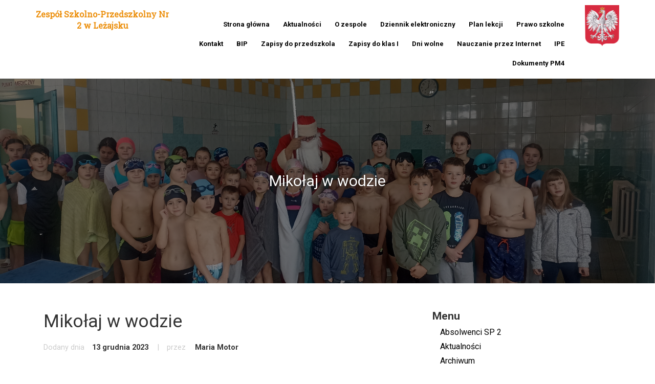

--- FILE ---
content_type: text/html; charset=UTF-8
request_url: http://zsp2-lezajsk.pl/mikolaj-w-wodzie/
body_size: 6000
content:
<!doctype html>
<html class="no-js" lang="">
<head>
    <meta charset="utf-8">
    <meta http-equiv="X-UA-Compatible" content="IE=edge,chrome=1">
    <title>Mikołaj w wodzie</title>
    <meta name="description" content="">
    <meta name="viewport" content="width=device-width, initial-scale=1">
    <link href="https://fonts.googleapis.com/css?family=Roboto|Roboto+Slab&amp;subset=latin-ext" rel="stylesheet">
    <link href="https://fonts.googleapis.com/css?family=Roboto:300,400,500,700" rel="stylesheet">
    <link rel="stylesheet" type="text/css"
          href="https://cdnjs.cloudflare.com/ajax/libs/slick-carousel/1.8.1/slick.css"/>
    <link rel="stylesheet" type="text/css"
          href="https://cdnjs.cloudflare.com/ajax/libs/slick-carousel/1.8.1/slick-theme.min.css"/>
    <link rel='dns-prefetch' href='//s.w.org' />
<link rel="alternate" type="application/rss+xml" title="Zespół Szkolno-Przedszkolny Nr 2 w Leżajsku &raquo; Mikołaj w wodzie Kanał z komentarzami" href="http://zsp2-lezajsk.pl/mikolaj-w-wodzie/feed/" />
		<script type="text/javascript">
			window._wpemojiSettings = {"baseUrl":"https:\/\/s.w.org\/images\/core\/emoji\/11\/72x72\/","ext":".png","svgUrl":"https:\/\/s.w.org\/images\/core\/emoji\/11\/svg\/","svgExt":".svg","source":{"concatemoji":"http:\/\/zsp2-lezajsk.pl\/wp-includes\/js\/wp-emoji-release.min.js?ver=4.9.26"}};
			!function(e,a,t){var n,r,o,i=a.createElement("canvas"),p=i.getContext&&i.getContext("2d");function s(e,t){var a=String.fromCharCode;p.clearRect(0,0,i.width,i.height),p.fillText(a.apply(this,e),0,0);e=i.toDataURL();return p.clearRect(0,0,i.width,i.height),p.fillText(a.apply(this,t),0,0),e===i.toDataURL()}function c(e){var t=a.createElement("script");t.src=e,t.defer=t.type="text/javascript",a.getElementsByTagName("head")[0].appendChild(t)}for(o=Array("flag","emoji"),t.supports={everything:!0,everythingExceptFlag:!0},r=0;r<o.length;r++)t.supports[o[r]]=function(e){if(!p||!p.fillText)return!1;switch(p.textBaseline="top",p.font="600 32px Arial",e){case"flag":return s([55356,56826,55356,56819],[55356,56826,8203,55356,56819])?!1:!s([55356,57332,56128,56423,56128,56418,56128,56421,56128,56430,56128,56423,56128,56447],[55356,57332,8203,56128,56423,8203,56128,56418,8203,56128,56421,8203,56128,56430,8203,56128,56423,8203,56128,56447]);case"emoji":return!s([55358,56760,9792,65039],[55358,56760,8203,9792,65039])}return!1}(o[r]),t.supports.everything=t.supports.everything&&t.supports[o[r]],"flag"!==o[r]&&(t.supports.everythingExceptFlag=t.supports.everythingExceptFlag&&t.supports[o[r]]);t.supports.everythingExceptFlag=t.supports.everythingExceptFlag&&!t.supports.flag,t.DOMReady=!1,t.readyCallback=function(){t.DOMReady=!0},t.supports.everything||(n=function(){t.readyCallback()},a.addEventListener?(a.addEventListener("DOMContentLoaded",n,!1),e.addEventListener("load",n,!1)):(e.attachEvent("onload",n),a.attachEvent("onreadystatechange",function(){"complete"===a.readyState&&t.readyCallback()})),(n=t.source||{}).concatemoji?c(n.concatemoji):n.wpemoji&&n.twemoji&&(c(n.twemoji),c(n.wpemoji)))}(window,document,window._wpemojiSettings);
		</script>
		<style type="text/css">
img.wp-smiley,
img.emoji {
	display: inline !important;
	border: none !important;
	box-shadow: none !important;
	height: 1em !important;
	width: 1em !important;
	margin: 0 .07em !important;
	vertical-align: -0.1em !important;
	background: none !important;
	padding: 0 !important;
}
</style>
<link rel='stylesheet' id='style-main-css'  href='http://zsp2-lezajsk.pl/wp-content/themes/szkola/css/main.css?ver=4.9.26' type='text/css' media='all' />
<script type='text/javascript' src='http://zsp2-lezajsk.pl/wp-includes/js/jquery/jquery.js?ver=1.12.4'></script>
<script type='text/javascript' src='http://zsp2-lezajsk.pl/wp-includes/js/jquery/jquery-migrate.min.js?ver=1.4.1'></script>
<link rel='https://api.w.org/' href='http://zsp2-lezajsk.pl/wp-json/' />
<link rel="EditURI" type="application/rsd+xml" title="RSD" href="http://zsp2-lezajsk.pl/xmlrpc.php?rsd" />
<link rel="wlwmanifest" type="application/wlwmanifest+xml" href="http://zsp2-lezajsk.pl/wp-includes/wlwmanifest.xml" /> 
<link rel='prev' title='Wizyta  Mikołaja w świetlicy' href='http://zsp2-lezajsk.pl/wizyta-mikolaja-w-swietlicy/' />
<link rel='next' title='Shuttle Time' href='http://zsp2-lezajsk.pl/shuttle-time/' />
<meta name="generator" content="WordPress 4.9.26" />
<link rel="canonical" href="http://zsp2-lezajsk.pl/mikolaj-w-wodzie/" />
<link rel='shortlink' href='http://zsp2-lezajsk.pl/?p=6716' />
<link rel="alternate" type="application/json+oembed" href="http://zsp2-lezajsk.pl/wp-json/oembed/1.0/embed?url=http%3A%2F%2Fzsp2-lezajsk.pl%2Fmikolaj-w-wodzie%2F" />
<link rel="alternate" type="text/xml+oembed" href="http://zsp2-lezajsk.pl/wp-json/oembed/1.0/embed?url=http%3A%2F%2Fzsp2-lezajsk.pl%2Fmikolaj-w-wodzie%2F&#038;format=xml" />
<!-- <meta name="NextGEN" version="2.2.54" /> -->
</head>
<body class="post-template-default single single-post postid-6716 single-format-standard">


<div id="header" class="header">
    <div class="container">
        <div class="row">
            <div class="col-sm-12 col-md-3">
                <a href="http://zsp2-lezajsk.pl">
                    <div class="title title--header">
                        Zespół Szkolno-Przedszkolny Nr 2 w Leżajsku
                    </div>
                </a>
            </div>
            <div class="col-sm-12 col-md-8">
                <nav id="main-menu" class="menu-menu-gorne-container"><ul id="menu-menu-gorne" class="nav nav-pills"><li id="menu-item-211" class="menu-item menu-item-type-post_type menu-item-object-page menu-item-home menu-item-211"><a href="http://zsp2-lezajsk.pl/">Strona główna</a></li>
<li id="menu-item-209" class="menu-item menu-item-type-post_type menu-item-object-page current_page_parent menu-item-209"><a href="http://zsp2-lezajsk.pl/aktualnosci/">Aktualności</a></li>
<li id="menu-item-1542" class="menu-item menu-item-type-post_type menu-item-object-page menu-item-1542"><a href="http://zsp2-lezajsk.pl/o-zespole/">O zespole</a></li>
<li id="menu-item-1536" class="menu-item menu-item-type-custom menu-item-object-custom menu-item-1536"><a target="_blank" href="https://uonetplus.vulcan.net.pl/lezajsk/">Dziennik elektroniczny</a></li>
<li id="menu-item-1537" class="menu-item menu-item-type-custom menu-item-object-custom menu-item-1537"><a target="_blank" href="https://zspnr2lezajsk.edupage.org/timetable/">Plan lekcji</a></li>
<li id="menu-item-2660" class="menu-item menu-item-type-post_type menu-item-object-page menu-item-2660"><a href="http://zsp2-lezajsk.pl/dokumenty/">Prawo szkolne</a></li>
<li id="menu-item-1526" class="menu-item menu-item-type-post_type menu-item-object-page menu-item-1526"><a href="http://zsp2-lezajsk.pl/kontakt/">Kontakt</a></li>
<li id="menu-item-1545" class="menu-item menu-item-type-post_type menu-item-object-page menu-item-1545"><a href="http://zsp2-lezajsk.pl/informacja-publiczna/">BIP</a></li>
<li id="menu-item-3876" class="menu-item menu-item-type-post_type menu-item-object-page menu-item-3876"><a href="http://zsp2-lezajsk.pl/zapisy-do-przedszkola/">Zapisy do przedszkola</a></li>
<li id="menu-item-3221" class="menu-item menu-item-type-post_type menu-item-object-page menu-item-3221"><a href="http://zsp2-lezajsk.pl/rekrutacja/">Zapisy do klas I</a></li>
<li id="menu-item-3285" class="menu-item menu-item-type-post_type menu-item-object-page menu-item-3285"><a href="http://zsp2-lezajsk.pl/dni-wolne/">Dni wolne</a></li>
<li id="menu-item-3916" class="menu-item menu-item-type-custom menu-item-object-custom menu-item-3916"><a href="http://ggrobot.pl/gg-baza/login/index.php">Nauczanie przez Internet</a></li>
<li id="menu-item-4815" class="menu-item menu-item-type-post_type menu-item-object-page menu-item-4815"><a href="http://zsp2-lezajsk.pl/covid19/">IPE</a></li>
<li id="menu-item-7811" class="menu-item menu-item-type-post_type menu-item-object-page menu-item-7811"><a href="http://zsp2-lezajsk.pl/dokumenty-sp4/">Dokumenty PM4</a></li>
</ul></nav>            </div>
            <div class="col-md-1">
                <img src="http://zsp2-lezajsk.pl/wp-content/themes/szkola/img/godlo.png" alt="Godło RP" class="img-responsive">
            </div>
        </div>
    </div>
</div>
        <div class="centerSinglePage" style="background-image:url(http://zsp2-lezajsk.pl/wp-content/uploads/2023/12/IMG_20231203_120046.jpg)">
            <span>
                Mikołaj w wodzie            </span>
        </div>

        <div class="container pageSingle">
            <div class="col-xs-12 col-sm-12 col-md-12 col-lg-8">
                <div class="pageSingleBoxLeftTitle">Mikołaj w wodzie</div>
                <div class="pageSingleBoxLeftInfo">
                    <span class="pageSingleBoxLeftInfo-1">Dodany dnia</span><span
                        class="pageSingleBoxLeftInfo-2">13 grudnia 2023</span>
                    <span class="pageSingleBoxLeftInfo-3">|</span><span
                        class="pageSingleBoxLeftInfo-4">przez </span><span
                        class="pageSingleBoxLeftInfo-5">Maria Motor</span>
                </div>
                <div class="pageSingleBoxLeftText"><p style="margin: 0cm; margin-bottom: .0001pt;"><strong><span style="font-family: 'Segoe UI','sans-serif';">Mikołaj w wodzie</span></strong><span id="more-6716"></span></p>
<p style="margin: 0cm; margin-bottom: .0001pt; box-sizing: border-box;"><span style="font-family: 'Segoe UI','sans-serif';"> </span></p>
<p style="margin: 0cm; margin-bottom: .0001pt; box-sizing: border-box;"><span style="font-family: 'Segoe UI','sans-serif';"> </span><span style="font-family: 'Segoe UI','sans-serif';"> </span></p>
<p style="margin: 0cm; margin-bottom: .0001pt; box-sizing: border-box;"><span style="font-family: 'Segoe UI','sans-serif';">Po raz kolejny w radosnej atmosferze uczniowie leżajskich szkół spotkali się na zawodach pływackich organizowanych na pływalni MOSiR w Leżajsku. Naszą szkołę reprezentowało 32 uczniów klas I-VI. Zawody te miały na celu propagowania pływania wśród młodzieży dbanie o rozwój fizyczny młodzieży i ich sprawność fizyczną, zachęcanie młodzieży do spędzania wolnego czasu na zajęciach sportowych zachęcanie do pływania rekreacyjnego, zapoznanie młodzieży z walorami pływania, jako sportu całego życia i sportu dla całej rodziny. Wśród zabawy i sportowej rywalizacji jednak musiał nastąpić rozstrzygnięcie wyścigu.</span></p>
<p style="margin: 0cm; margin-bottom: .0001pt; box-sizing: border-box;"><span style="font-family: 'Segoe UI','sans-serif';"> </span></p>
<p style="margin: 0cm; margin-bottom: .0001pt; box-sizing: border-box;"><span style="font-family: 'Segoe UI','sans-serif';">Wyniki końcowej klasyfikacji przedstawiają się następująco:</span></p>
<p style="margin: 0cm; margin-bottom: .0001pt; box-sizing: border-box;"><span style="font-family: 'Segoe UI','sans-serif';"> </span></p>
<p style="margin: 0cm; margin-bottom: .0001pt; box-sizing: border-box;"><span style="font-family: 'Segoe UI','sans-serif';">klasa I</span></p>
<p style="margin: 0cm; margin-bottom: .0001pt; box-sizing: border-box;"><span style="font-family: 'Segoe UI','sans-serif';"> </span></p>
<p style="margin: 0cm; margin-bottom: .0001pt; box-sizing: border-box;"><span style="font-family: 'Segoe UI','sans-serif';">I miejsce Zuzanna Wawrzak</span></p>
<p style="margin: 0cm; margin-bottom: .0001pt; box-sizing: border-box;"><span style="font-family: 'Segoe UI','sans-serif';"> </span></p>
<p style="margin: 0cm; margin-bottom: .0001pt; box-sizing: border-box;"><span style="font-family: 'Segoe UI','sans-serif';">II miejsce Nikola Suszyło</span></p>
<p style="margin: 0cm; margin-bottom: .0001pt; box-sizing: border-box;"><span style="font-family: 'Segoe UI','sans-serif';"> </span></p>
<p style="margin: 0cm; margin-bottom: .0001pt; box-sizing: border-box;"><span style="font-family: 'Segoe UI','sans-serif';">Klasy II</span></p>
<p style="margin: 0cm; margin-bottom: .0001pt; box-sizing: border-box;"><span style="font-family: 'Segoe UI','sans-serif';"> </span></p>
<p style="margin: 0cm; margin-bottom: .0001pt; box-sizing: border-box;"><span style="font-family: 'Segoe UI','sans-serif';">I miejsce – Kornelia Grabarz</span></p>
<p style="margin: 0cm; margin-bottom: .0001pt; box-sizing: border-box;"><span style="font-family: 'Segoe UI','sans-serif';"> </span></p>
<p style="margin: 0cm; margin-bottom: .0001pt; box-sizing: border-box;"><span style="font-family: 'Segoe UI','sans-serif';">III miejsce – Maja Kowalczyk</span></p>
<p style="margin: 0cm; margin-bottom: .0001pt; box-sizing: border-box;"><span style="font-family: 'Segoe UI','sans-serif';"> </span></p>
<p style="margin: 0cm; margin-bottom: .0001pt; box-sizing: border-box;"><span style="font-family: 'Segoe UI','sans-serif';">klasy III</span></p>
<p style="margin: 0cm; margin-bottom: .0001pt; box-sizing: border-box;"><span style="font-family: 'Segoe UI','sans-serif';"> </span></p>
<p style="margin: 0cm; margin-bottom: .0001pt; box-sizing: border-box;"><span style="font-family: 'Segoe UI','sans-serif';">I miejsce – Natalia Federkiewicz</span></p>
<p style="margin: 0cm; margin-bottom: .0001pt; box-sizing: border-box;"><span style="font-family: 'Segoe UI','sans-serif';"> </span></p>
<p style="margin: 0cm; margin-bottom: .0001pt; box-sizing: border-box;"><span style="font-family: 'Segoe UI','sans-serif';">III miejsce- Anna Mazurkiewicz</span></p>
<p style="margin: 0cm; margin-bottom: .0001pt; box-sizing: border-box;"><span style="font-family: 'Segoe UI','sans-serif';"> </span></p>
<p style="margin: 0cm; margin-bottom: .0001pt; box-sizing: border-box;"><span style="font-family: 'Segoe UI','sans-serif';">w kategorii klas V- VI</span></p>
<p style="margin: 0cm; margin-bottom: .0001pt; box-sizing: border-box;"><span style="font-family: 'Segoe UI','sans-serif';"> </span></p>
<p style="margin: 0cm; margin-bottom: .0001pt; box-sizing: border-box;"><span style="font-family: 'Segoe UI','sans-serif';">I miejsce – Laura Sarzyńska</span></p>
<p style="margin: 0cm; margin-bottom: .0001pt; box-sizing: border-box;"><span style="font-family: 'Segoe UI','sans-serif';"> </span></p>
<p style="margin: 0cm; margin-bottom: .0001pt; box-sizing: border-box;"><span style="font-family: 'Segoe UI','sans-serif';">II miejsce- Pola Tokarz</span></p>
<p style="margin: 0cm; margin-bottom: .0001pt; box-sizing: border-box;"><span style="font-family: 'Segoe UI','sans-serif';"> </span></p>
<p style="margin: 0cm; margin-bottom: .0001pt; box-sizing: border-box;"><span style="font-family: 'Segoe UI','sans-serif';">oraz III miejsce Natan Mędrek</span></p>
<p style="margin: 0cm; margin-bottom: .0001pt; box-sizing: border-box;"><span style="font-family: 'Segoe UI','sans-serif';"> </span></p>
<p style="margin: 0cm; margin-bottom: .0001pt; box-sizing: border-box;"><span style="font-family: 'Segoe UI','sans-serif';">Opiekunem uczniów jest p. Teresa Dydacka-Jarek</span></p>
<p>&nbsp;</p>
<p><img class="alignnone  wp-image-6719" src="http://zsp2-lezajsk.pl/wp-content/uploads/2023/12/IMG_20231203_094950-300x225.jpg" alt="" width="571" height="428" srcset="http://zsp2-lezajsk.pl/wp-content/uploads/2023/12/IMG_20231203_094950-300x225.jpg 300w, http://zsp2-lezajsk.pl/wp-content/uploads/2023/12/IMG_20231203_094950-768x577.jpg 768w, http://zsp2-lezajsk.pl/wp-content/uploads/2023/12/IMG_20231203_094950-1024x769.jpg 1024w" sizes="(max-width: 571px) 100vw, 571px" /></p>
<p>&nbsp;</p>
<p><img class="alignnone  wp-image-6720" src="http://zsp2-lezajsk.pl/wp-content/uploads/2023/12/IMG_20231203_103958-225x300.jpg" alt="" width="484" height="645" srcset="http://zsp2-lezajsk.pl/wp-content/uploads/2023/12/IMG_20231203_103958-225x300.jpg 225w, http://zsp2-lezajsk.pl/wp-content/uploads/2023/12/IMG_20231203_103958-768x1023.jpg 768w, http://zsp2-lezajsk.pl/wp-content/uploads/2023/12/IMG_20231203_103958-769x1024.jpg 769w" sizes="(max-width: 484px) 100vw, 484px" /></p>
<p>&nbsp;</p>
<p><img class="alignnone  wp-image-6721" src="http://zsp2-lezajsk.pl/wp-content/uploads/2023/12/IMG_20231203_120046-1-300x225.jpg" alt="" width="572" height="429" srcset="http://zsp2-lezajsk.pl/wp-content/uploads/2023/12/IMG_20231203_120046-1-300x225.jpg 300w, http://zsp2-lezajsk.pl/wp-content/uploads/2023/12/IMG_20231203_120046-1-768x577.jpg 768w, http://zsp2-lezajsk.pl/wp-content/uploads/2023/12/IMG_20231203_120046-1-1024x769.jpg 1024w" sizes="(max-width: 572px) 100vw, 572px" /></p>
<p>&nbsp;</p>
<p><img class="alignnone  wp-image-6722" src="http://zsp2-lezajsk.pl/wp-content/uploads/2023/12/IMG_20231203_120608-300x225.jpg" alt="" width="570" height="427" srcset="http://zsp2-lezajsk.pl/wp-content/uploads/2023/12/IMG_20231203_120608-300x225.jpg 300w, http://zsp2-lezajsk.pl/wp-content/uploads/2023/12/IMG_20231203_120608-768x577.jpg 768w, http://zsp2-lezajsk.pl/wp-content/uploads/2023/12/IMG_20231203_120608-1024x769.jpg 1024w" sizes="(max-width: 570px) 100vw, 570px" /></p>
<p>&nbsp;</p>
<p><img class="alignnone  wp-image-6723" src="http://zsp2-lezajsk.pl/wp-content/uploads/2023/12/IMG_20231203_120743-225x300.jpg" alt="" width="485" height="647" srcset="http://zsp2-lezajsk.pl/wp-content/uploads/2023/12/IMG_20231203_120743-225x300.jpg 225w, http://zsp2-lezajsk.pl/wp-content/uploads/2023/12/IMG_20231203_120743-768x1023.jpg 768w, http://zsp2-lezajsk.pl/wp-content/uploads/2023/12/IMG_20231203_120743-769x1024.jpg 769w" sizes="(max-width: 485px) 100vw, 485px" /></p>
<p>&nbsp;</p>
<p><img class="alignnone  wp-image-6724" src="http://zsp2-lezajsk.pl/wp-content/uploads/2023/12/IMG_20231203_121114-225x300.jpg" alt="" width="485" height="647" srcset="http://zsp2-lezajsk.pl/wp-content/uploads/2023/12/IMG_20231203_121114-225x300.jpg 225w, http://zsp2-lezajsk.pl/wp-content/uploads/2023/12/IMG_20231203_121114-768x1023.jpg 768w, http://zsp2-lezajsk.pl/wp-content/uploads/2023/12/IMG_20231203_121114-769x1024.jpg 769w" sizes="(max-width: 485px) 100vw, 485px" /></p>
<p>&nbsp;</p>
<p><img class="alignnone  wp-image-6725" src="http://zsp2-lezajsk.pl/wp-content/uploads/2023/12/IMG_20231203_121132-1-300x225.jpg" alt="" width="569" height="427" srcset="http://zsp2-lezajsk.pl/wp-content/uploads/2023/12/IMG_20231203_121132-1-300x225.jpg 300w, http://zsp2-lezajsk.pl/wp-content/uploads/2023/12/IMG_20231203_121132-1-768x577.jpg 768w, http://zsp2-lezajsk.pl/wp-content/uploads/2023/12/IMG_20231203_121132-1-1024x769.jpg 1024w" sizes="(max-width: 569px) 100vw, 569px" /></p>
<p>&nbsp;</p>
<p><img class="alignnone  wp-image-6726" src="http://zsp2-lezajsk.pl/wp-content/uploads/2023/12/IMG_20231203_122001_1-300x225.jpg" alt="" width="560" height="420" srcset="http://zsp2-lezajsk.pl/wp-content/uploads/2023/12/IMG_20231203_122001_1-300x225.jpg 300w, http://zsp2-lezajsk.pl/wp-content/uploads/2023/12/IMG_20231203_122001_1-768x577.jpg 768w, http://zsp2-lezajsk.pl/wp-content/uploads/2023/12/IMG_20231203_122001_1-1024x769.jpg 1024w" sizes="(max-width: 560px) 100vw, 560px" /></p>
</div>
            </div>
            <div class="col-xs-12 col-sm-12 col-md-12 col-lg-4">
                <div class="pageSingleCategories">
                    <span>Menu</span>
                    <ul>
                        	<li class="cat-item cat-item-36"><a href="http://zsp2-lezajsk.pl/category/absolwenci-sp-2/" >Absolwenci SP 2</a>
</li>
	<li class="cat-item cat-item-27"><a href="http://zsp2-lezajsk.pl/category/aktualnosci/" >Aktualności</a>
</li>
	<li class="cat-item cat-item-52"><a href="http://zsp2-lezajsk.pl/category/archiwum/" >Archiwum</a>
</li>
	<li class="cat-item cat-item-35"><a href="http://zsp2-lezajsk.pl/category/bibliteka/" >Biblioteka</a>
</li>
	<li class="cat-item cat-item-4"><a href="http://zsp2-lezajsk.pl/category/biologia/" >Biologia</a>
</li>
	<li class="cat-item cat-item-10"><a href="http://zsp2-lezajsk.pl/category/chemia/" >Chemia</a>
</li>
	<li class="cat-item cat-item-34"><a href="http://zsp2-lezajsk.pl/category/chor-canti/" >Chór Cantiamo</a>
</li>
	<li class="cat-item cat-item-38"><a href="http://zsp2-lezajsk.pl/category/comenius/" >Comenius</a>
</li>
	<li class="cat-item cat-item-51"><a href="http://zsp2-lezajsk.pl/category/dokumenty/" >Dokumenty</a>
</li>
	<li class="cat-item cat-item-26"><a href="http://zsp2-lezajsk.pl/category/dokumenty-szkolne/" >Dokumenty szkolne</a>
</li>
	<li class="cat-item cat-item-5"><a href="http://zsp2-lezajsk.pl/category/fizyka/" >Fizyka</a>
</li>
	<li class="cat-item cat-item-31"><a href="http://zsp2-lezajsk.pl/category/gazetka-luzik/" >Gazetka „Luzik”</a>
</li>
	<li class="cat-item cat-item-12"><a href="http://zsp2-lezajsk.pl/category/geografia/" >Geografia</a>
</li>
	<li class="cat-item cat-item-15"><a href="http://zsp2-lezajsk.pl/category/historia/" >Historia</a>
</li>
	<li class="cat-item cat-item-6"><a href="http://zsp2-lezajsk.pl/category/informatyka/" >Informatyka</a>
</li>
	<li class="cat-item cat-item-11"><a href="http://zsp2-lezajsk.pl/category/jezyk-polski/" >Język polski</a>
</li>
	<li class="cat-item cat-item-16"><a href="http://zsp2-lezajsk.pl/category/jezyki-obce/" >Języki obce</a>
</li>
	<li class="cat-item cat-item-58"><a href="http://zsp2-lezajsk.pl/category/klasy-1-3/" >Klasy 1-3</a>
</li>
	<li class="cat-item cat-item-59"><a href="http://zsp2-lezajsk.pl/category/klasy-4-8/" >Klasy 4-8</a>
</li>
	<li class="cat-item cat-item-37"><a href="http://zsp2-lezajsk.pl/category/konkursy-kuratoryjne/" >Konkursy kuratoryjne</a>
</li>
	<li class="cat-item cat-item-7"><a href="http://zsp2-lezajsk.pl/category/matematyka/" >Matematyka</a>
<ul class='children'>
	<li class="cat-item cat-item-64"><a href="http://zsp2-lezajsk.pl/category/matematyka/odwaznik/" >Powiatowy Konkurs Matematyczny Odważnik</a>
</li>
</ul>
</li>
	<li class="cat-item cat-item-13"><a href="http://zsp2-lezajsk.pl/category/muzyka/" >Muzyka</a>
</li>
	<li class="cat-item cat-item-61"><a href="http://zsp2-lezajsk.pl/category/oddzialy-gimnazjalne/" >Oddziały gimnazjalne</a>
</li>
	<li class="cat-item cat-item-17"><a href="http://zsp2-lezajsk.pl/category/plastyka/" >Plastyka</a>
</li>
	<li class="cat-item cat-item-60"><a href="http://zsp2-lezajsk.pl/category/przedszkole/" >Przedszkole</a>
</li>
	<li class="cat-item cat-item-2"><a href="http://zsp2-lezajsk.pl/category/przyroda/" >Przyroda</a>
</li>
	<li class="cat-item cat-item-39"><a href="http://zsp2-lezajsk.pl/category/realizacja-projektu/" >Realizacja projektu</a>
</li>
	<li class="cat-item cat-item-62"><a href="http://zsp2-lezajsk.pl/category/robotyka/" >Robotyka</a>
</li>
	<li class="cat-item cat-item-1"><a href="http://zsp2-lezajsk.pl/category/strona-glowna/" >Strona główna</a>
</li>
	<li class="cat-item cat-item-30"><a href="http://zsp2-lezajsk.pl/category/swietlica/" >Świetlica</a>
<ul class='children'>
	<li class="cat-item cat-item-41"><a href="http://zsp2-lezajsk.pl/category/swietlica/galeria/" >Galeria</a>
	<ul class='children'>
	<li class="cat-item cat-item-46"><a href="http://zsp2-lezajsk.pl/category/swietlica/galeria/galeria-2015-2016/" >Galeria 2015/2016</a>
</li>
	<li class="cat-item cat-item-55"><a href="http://zsp2-lezajsk.pl/category/swietlica/galeria/galeria-2016-2017/" >Galeria 2016/2017</a>
</li>
	</ul>
</li>
	<li class="cat-item cat-item-43"><a href="http://zsp2-lezajsk.pl/category/swietlica/oplata-za-obiady/" >Opłata za obiady</a>
</li>
</ul>
</li>
	<li class="cat-item cat-item-33"><a href="http://zsp2-lezajsk.pl/category/szkolne-muzeum/" >Szkolne muzeum</a>
</li>
	<li class="cat-item cat-item-28"><a href="http://zsp2-lezajsk.pl/category/szkola/" >Szkoła</a>
</li>
	<li class="cat-item cat-item-8"><a href="http://zsp2-lezajsk.pl/category/technika/" >Technika</a>
</li>
	<li class="cat-item cat-item-50"><a href="http://zsp2-lezajsk.pl/category/uks/" >UKS</a>
</li>
	<li class="cat-item cat-item-9"><a href="http://zsp2-lezajsk.pl/category/wychowanie-fizyczne/" >Wychowanie fizyczne</a>
</li>
	<li class="cat-item cat-item-57"><a href="http://zsp2-lezajsk.pl/category/wydarzenia/" >Wydarzenia</a>
</li>
	<li class="cat-item cat-item-32"><a href="http://zsp2-lezajsk.pl/category/zespol-taneczny/" >Zespół Taneczny</a>
</li>
                    </ul>
                </div>
            </div>
        </div>


        <div id="menu-down">
    <div class="container">
        <div class="col-xs-12 col-sm-6 col-lg-3 menuDownBox">
            <div class="title">
                Zespół Szkolno-Przedszkolny Nr 2 w Leżajsku
            </div>
            <div>
                <br>
                ul. Mickiewicza 51<br>
                37-300 Leżajsk <br>
                E mail: sp2lezajsk@gmail.com
            </div>
            <div class="menuDownCall">
                <span>tel/fax</span>
                <span>17 242 17 54</span>
            </div>
        </div>
        <div class="col-xs-12 col-sm-6 col-lg-3 menuDownBox">
            <div class="menuDownLocation">Najnowsze wpisy</div>
                                <div class="menuDownPostsInfo">
                        <a>Międzynarodowy sukces Chóru Cantiamo pod dyrekcją Barbary Kuczek</a>
                        <div>
                            <span>13 stycznia 2026</span><span>|</span><span>Bernadetta Stawarz</span>
                        </div>
                    </div>
                                    <div class="menuDownPostsInfo">
                        <a>Wyniki konkursu na najpiękniejsza kartkę bożonarodzeniową</a>
                        <div>
                            <span>8 stycznia 2026</span><span>|</span><span>Bernadetta Stawarz</span>
                        </div>
                    </div>
                                    <div class="menuDownPostsInfo">
                        <a>„Mikołaj w wodzie” – radość, sport i zdrowie na pływalni w Leżajsku</a>
                        <div>
                            <span>8 stycznia 2026</span><span>|</span><span>Maria Motor</span>
                        </div>
                    </div>
                        </div>
        <div class="col-xs-12 col-sm-6 col-lg-3 menuDownBox">
            <div class="menuDownLocation">Na skróty</div>
            <div class="menuDownLinks">
                <nav id="footerMenu" class="menu-stopka-container"><ul id="menu-stopka" class="nav nav-pills nav-stacked"><li id="menu-item-214" class="menu-item menu-item-type-post_type menu-item-object-page menu-item-home menu-item-214"><a href="http://zsp2-lezajsk.pl/">Strona główna</a></li>
<li id="menu-item-212" class="menu-item menu-item-type-post_type menu-item-object-page current_page_parent menu-item-212"><a href="http://zsp2-lezajsk.pl/aktualnosci/">Aktualności</a></li>
<li id="menu-item-1525" class="menu-item menu-item-type-post_type menu-item-object-page menu-item-1525"><a href="http://zsp2-lezajsk.pl/kontakt/">Kontakt</a></li>
</ul></nav>            </div>
        </div>
        <div class="col-xs-12 col-sm-6 col-lg-3 menuDownBox">
            <div class="menuDownLocation">Lokalizacja</div>
            <div id="mapka" class="footer__map"></div>

        </div>
    </div>
</div>

<div id="footer">
    <div class="container">
        <div class="col-xs-12 col-sm-12 col-md-12 col-lg-12">
            <div class="copyright">Zespół Szkolno-Przedszkolny Nr 2 w Leżajsku</div>
        </div>
    </div>
</div>
<script src="https://code.jquery.com/jquery-3.1.1.min.js"
        integrity="sha256-hVVnYaiADRTO2PzUGmuLJr8BLUSjGIZsDYGmIJLv2b8=" crossorigin="anonymous"></script>
<script src="http://maps.google.com/maps/api/js?key=AIzaSyCK6P4OMVcdU40pKDeET04w8ASxFVGacuI"
        type="text/javascript"></script>
<script src="https://cdnjs.cloudflare.com/ajax/libs/slick-carousel/1.8.1/slick.min.js"></script>
<!-- ngg_resource_manager_marker --><script type='text/javascript' src='http://zsp2-lezajsk.pl/wp-content/themes/szkola/js/main.js?ver=1.0.0'></script>
<script type='text/javascript' src='http://zsp2-lezajsk.pl/wp-includes/js/wp-embed.min.js?ver=4.9.26'></script>
</body></html>

--- FILE ---
content_type: application/javascript
request_url: http://zsp2-lezajsk.pl/wp-content/themes/szkola/js/main.js?ver=1.0.0
body_size: 687
content:
jQuery(document).ready(function ($) {

    var Site = {
        init: function () {
            this.map();
            this.heroSlider();
            if ($('#mapkaKontakt').length > 0) {
                this.mapContact();
            }
        },
        heroSlider: function () {
            $('#heroSlider').slick({
                dots: false,
                infinite: true,
                speed: 1500,
                autoplay: true,
                autoplaySpeed: 3000,
            });
        },
        map: function () {
            var wspolrzedne = new google.maps.LatLng(50.259068, 22.419468999999935);
            var opcjeMapy = {
                zoom: 12,
                center: wspolrzedne,
                mapTypeId: google.maps.MapTypeId.ROADMAP
            };
            var mapa = new google.maps.Map(document.getElementById("mapka"), opcjeMapy);

            var markers = [['Szkoła Podstawowa nr 2', 50.259068, 22.419468999999935]];

            for (var i = 0; i < markers.length; i++) {
                var draftMarker = markers[i];
                var myLatLng = new google.maps.LatLng(draftMarker[1], draftMarker[2]);
                var marker = new google.maps.Marker({
                    position: myLatLng,
                    map: mapa,
                    title: draftMarker[0],
                });
            }
        },
        mapContact: function () {
            var wspolrzedne = new google.maps.LatLng(50.259068, 22.419468999999935);
            var opcjeMapy = {
                zoom: 12,
                center: wspolrzedne,
                mapTypeId: google.maps.MapTypeId.ROADMAP
            };
            var mapa = new google.maps.Map(document.getElementById("mapkaKontakt"), opcjeMapy);

            var markers = [['Szkoła Podstawowa nr 2', 50.259068, 22.419468999999935]];

            for (var i = 0; i < markers.length; i++) {
                var draftMarker = markers[i];
                var myLatLng = new google.maps.LatLng(draftMarker[1], draftMarker[2]);
                var marker = new google.maps.Marker({
                    position: myLatLng,
                    map: mapa,
                    title: draftMarker[0],
                });
            }
        }
    };

    Site.init();

    $('.recentEventsSlider').slick({
        infinite: true,
        slidesToShow: 4,
        slidesToScroll: 4,
        responsive: [
            {
                breakpoint: 1024,
                settings: {
                    slidesToShow: 3,
                    slidesToScroll: 3,
                    infinite: true
                }
            },
            {
                breakpoint: 600,
                settings: {
                    slidesToShow: 2,
                    slidesToScroll: 2
                }
            },
            {
                breakpoint: 480,
                settings: {
                    slidesToShow: 1,
                    slidesToScroll: 1
                }
            }
        ]
    });

});
